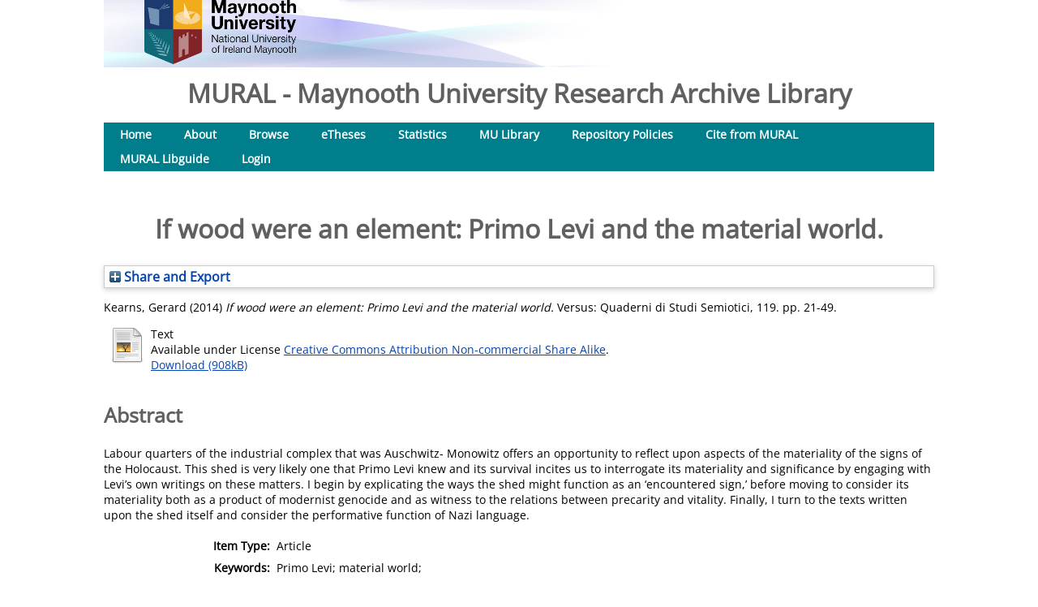

--- FILE ---
content_type: text/html; charset=utf-8
request_url: https://mural.maynoothuniversity.ie/id/eprint/7635/
body_size: 31646
content:
<!DOCTYPE html>
<html xmlns="http://www.w3.org/1999/xhtml">
  <head>
    <meta http-equiv="X-UA-Compatible" content="IE=edge" />
    <title> If wood were an element: Primo Levi and the material world.  - MURAL - Maynooth University Research Archive Library </title>
    <link rel="icon" href="/favicon.ico" type="image/x-icon" />
    <link rel="shortcut icon" href="/favicon.ico" type="image/x-icon" />
    <meta name="eprints.eprintid" content="7635" />
<meta name="eprints.rev_number" content="7" />
<meta name="eprints.eprint_status" content="archive" />
<meta name="eprints.userid" content="341" />
<meta name="eprints.dir" content="disk0/00/00/76/35" />
<meta name="eprints.datestamp" content="2016-11-21 14:35:42" />
<meta name="eprints.lastmod" content="2025-03-05 12:35:40" />
<meta name="eprints.status_changed" content="2016-11-21 14:35:42" />
<meta name="eprints.type" content="article" />
<meta name="eprints.metadata_visibility" content="show" />
<meta name="eprints.sword_depositor" content="207" />
<meta name="eprints.creators_name" content="Kearns, Gerard" />
<meta name="eprints.creators_id" content="gerry.kearns@mu.ie" />
<meta name="eprints.contributors_type" content="http://www.loc.gov/loc.terms/relators/AQT" />
<meta name="eprints.contributors_type" content="http://www.loc.gov/loc.terms/relators/EDT" />
<meta name="eprints.contributors_name" content="Kearns, G." />
<meta name="eprints.contributors_name" content=", " />
<meta name="eprints.title" content="If wood were an element: Primo Levi and the material world." />
<meta name="eprints.ispublished" content="pub" />
<meta name="eprints.divisions" content="dept_geo" />
<meta name="eprints.keywords" content="Primo Levi; material world;" />
<meta name="eprints.abstract" content="Labour quarters of the industrial complex that was Auschwitz-
Monowitz offers an opportunity to reflect upon aspects of
the materiality of the signs of the Holocaust. This shed is very
likely one that Primo Levi knew and its survival incites us to
interrogate its materiality and significance by engaging with
Levi’s own writings on these matters. I begin by explicating the
ways the shed might function as an ‘encountered sign,’ before
moving to consider its materiality both as a product of modernist
genocide and as witness to the relations between precarity and
vitality. Finally, I turn to the texts written upon the shed itself and
consider the performative function of Nazi language." />
<meta name="eprints.date" content="2014-12" />
<meta name="eprints.date_type" content="published" />
<meta name="eprints.full_text_status" content="public" />
<meta name="eprints.publication" content="Versus: Quaderni di Studi Semiotici" />
<meta name="eprints.volume" content="119" />
<meta name="eprints.pagerange" content="21-49" />
<meta name="eprints.refereed" content="TRUE" />
<meta name="eprints.related_url_url" content="http://versus.dfc.unibo.it/riv1_en.php" />
<meta name="eprints.related_url_type" content="pub" />
<meta name="eprints.citation" content="  Kearns, Gerard  (2014) If wood were an element: Primo Levi and the material world.  Versus: Quaderni di Studi Semiotici, 119.  pp. 21-49.      " />
<meta name="eprints.document_url" content="https://mural.maynoothuniversity.ie/id/eprint/7635/1/Kearns" />
<link href="http://purl.org/DC/elements/1.0/" rel="schema.DC" />
<meta name="DC.relation" content="https://mural.maynoothuniversity.ie/id/eprint/7635/" />
<meta name="DC.title" content="If wood were an element: Primo Levi and the material world." />
<meta name="DC.creator" content="Kearns, Gerard" />
<meta name="DC.description" content="Labour quarters of the industrial complex that was Auschwitz-
Monowitz offers an opportunity to reflect upon aspects of
the materiality of the signs of the Holocaust. This shed is very
likely one that Primo Levi knew and its survival incites us to
interrogate its materiality and significance by engaging with
Levi’s own writings on these matters. I begin by explicating the
ways the shed might function as an ‘encountered sign,’ before
moving to consider its materiality both as a product of modernist
genocide and as witness to the relations between precarity and
vitality. Finally, I turn to the texts written upon the shed itself and
consider the performative function of Nazi language." />
<meta name="DC.date" content="2014-12" />
<meta name="DC.type" content="Article" />
<meta name="DC.type" content="PeerReviewed" />
<meta name="DC.format" content="text" />
<meta name="DC.language" content="en" />
<meta name="DC.rights" content="cc_by_nc_sa" />
<meta name="DC.identifier" content="https://mural.maynoothuniversity.ie/id/eprint/7635/1/Kearns" />
<meta name="DC.identifier" content="  Kearns, Gerard  (2014) If wood were an element: Primo Levi and the material world.  Versus: Quaderni di Studi Semiotici, 119.  pp. 21-49.      " />
<!-- Highwire Press meta tags -->
<meta name="citation_title" content="If wood were an element: Primo Levi and the material world." />
<meta name="citation_author" content="Kearns, Gerard" />
<meta name="citation_publication_date" content="2014/12" />
<meta name="citation_online_date" content="2016/11/21" />
<meta name="citation_journal_title" content="Versus: Quaderni di Studi Semiotici" />
<meta name="citation_volume" content="119" />
<meta name="citation_firstpage" content="21" />
<meta name="citation_lastpage" content="49" />
<meta name="citation_pdf_url" content="https://mural.maynoothuniversity.ie/id/eprint/7635/1/Kearns" />
<meta name="citation_date" content="2014/12" />
<meta name="citation_cover_date" content="2014/12" />
<meta name="citation_abstract" content="Labour quarters of the industrial complex that was Auschwitz-
Monowitz offers an opportunity to reflect upon aspects of
the materiality of the signs of the Holocaust. This shed is very
likely one that Primo Levi knew and its survival incites us to
interrogate its materiality and significance by engaging with
Levi’s own writings on these matters. I begin by explicating the
ways the shed might function as an ‘encountered sign,’ before
moving to consider its materiality both as a product of modernist
genocide and as witness to the relations between precarity and
vitality. Finally, I turn to the texts written upon the shed itself and
consider the performative function of Nazi language." />
<meta name="citation_language" content="en" />
<meta name="citation_keywords" content="Primo Levi; material world" />
<!-- PRISM meta tags -->
<link href="https://www.w3.org/submissions/2020/SUBM-prism-20200910/" rel="schema.prism" />
<meta name="prism.dateReceived" content="2016-11-21T14:35:42" />
<meta name="prism.modificationDate" content="2025-03-05T12:35:40" />
<meta name="prism.pageRange" content="21-49" />
<meta name="prism.startingPage" content="21" />
<meta name="prism.endingPage" content="49" />
<meta name="prism.publicationName" content="Versus: Quaderni di Studi Semiotici" />
<meta name="prism.volume" content="119" />
<meta name="prism.keyword" content="Primo Levi" />
<meta name="prism.keyword" content="material world" />
<link href="https://mural.maynoothuniversity.ie/id/eprint/7635/" rel="canonical" />
<link title="Data Cite XML" type="application/xml; charset=utf-8" href="https://mural.maynoothuniversity.ie/cgi/export/eprint/7635/DataCiteXML/mu-eprint-7635.xml" rel="alternate" />
<link title="HTML Citation" type="text/html; charset=utf-8" href="https://mural.maynoothuniversity.ie/cgi/export/eprint/7635/HTML/mu-eprint-7635.html" rel="alternate" />
<link title="EP3 XML with Files Embedded" type="application/vnd.eprints.data+xml; charset=utf-8; files=&quot;base64&quot;" href="https://mural.maynoothuniversity.ie/cgi/export/eprint/7635/XMLFiles/mu-eprint-7635.xml" rel="alternate" />
<link title="EP3 XML" type="application/vnd.eprints.data+xml; charset=utf-8" href="https://mural.maynoothuniversity.ie/cgi/export/eprint/7635/XML/mu-eprint-7635.xml" rel="alternate" />
<link title="Grid (abstract)" href="https://mural.maynoothuniversity.ie/cgi/export/eprint/7635/Grid/mu-eprint-7635.txt" rel="alternate" />
<link title="Dublin Core" type="text/plain; charset=utf-8" href="https://mural.maynoothuniversity.ie/cgi/export/eprint/7635/DC/mu-eprint-7635.txt" rel="alternate" />
<link title="MPEG-21 DIDL" type="text/xml; charset=utf-8" href="https://mural.maynoothuniversity.ie/cgi/export/eprint/7635/DIDL/mu-eprint-7635.xml" rel="alternate" />
<link title="ASCII Citation" type="text/plain; charset=utf-8" href="https://mural.maynoothuniversity.ie/cgi/export/eprint/7635/Text/mu-eprint-7635.txt" rel="alternate" />
<link title="JSON" type="application/json; charset=utf-8" href="https://mural.maynoothuniversity.ie/cgi/export/eprint/7635/JSON/mu-eprint-7635.js" rel="alternate" />
<link title="OPENAIRE" type="application/xml; charset=utf-8" href="https://mural.maynoothuniversity.ie/cgi/export/eprint/7635/OPENAIRE/mu-eprint-7635.xml" rel="alternate" />
<link title="Simple Metadata" type="text/plain; charset=utf-8" href="https://mural.maynoothuniversity.ie/cgi/export/eprint/7635/Simple/mu-eprint-7635.txt" rel="alternate" />
<link title="OpenURL ContextObject in Span" type="text/plain; charset=utf-8" href="https://mural.maynoothuniversity.ie/cgi/export/eprint/7635/COinS/mu-eprint-7635.txt" rel="alternate" />
<link title="EndNote" type="text/plain; charset=utf-8" href="https://mural.maynoothuniversity.ie/cgi/export/eprint/7635/EndNote/mu-eprint-7635.enw" rel="alternate" />
<link title="Multiline CSV (Staff)" type="text/csv; charset=utf-8" href="https://mural.maynoothuniversity.ie/cgi/export/eprint/7635/MultilineCSV/mu-eprint-7635.csv" rel="alternate" />
<link title="BibTeX" type="text/plain; charset=utf-8" href="https://mural.maynoothuniversity.ie/cgi/export/eprint/7635/BibTeX/mu-eprint-7635.bib" rel="alternate" />
<link title="RDF+N3" type="text/n3" href="https://mural.maynoothuniversity.ie/cgi/export/eprint/7635/RDFN3/mu-eprint-7635.n3" rel="alternate" />
<link title="Multiline CSV" type="text/csv; charset=utf-8" href="https://mural.maynoothuniversity.ie/cgi/export/eprint/7635/CSV/mu-eprint-7635.csv" rel="alternate" />
<link title="Atom" type="application/atom+xml;charset=utf-8" href="https://mural.maynoothuniversity.ie/cgi/export/eprint/7635/Atom/mu-eprint-7635.xml" rel="alternate" />
<link title="METS" type="text/xml; charset=utf-8" href="https://mural.maynoothuniversity.ie/cgi/export/eprint/7635/METS/mu-eprint-7635.xml" rel="alternate" />
<link title="Refer" type="text/plain" href="https://mural.maynoothuniversity.ie/cgi/export/eprint/7635/Refer/mu-eprint-7635.refer" rel="alternate" />
<link title="RDF+N-Triples" type="text/plain" href="https://mural.maynoothuniversity.ie/cgi/export/eprint/7635/RDFNT/mu-eprint-7635.nt" rel="alternate" />
<link title="RDF+XML" type="application/rdf+xml" href="https://mural.maynoothuniversity.ie/cgi/export/eprint/7635/RDFXML/mu-eprint-7635.rdf" rel="alternate" />
<link title="OpenURL ContextObject" type="text/xml; charset=utf-8" href="https://mural.maynoothuniversity.ie/cgi/export/eprint/7635/ContextObject/mu-eprint-7635.xml" rel="alternate" />
<link title="MODS" type="text/xml; charset=utf-8" href="https://mural.maynoothuniversity.ie/cgi/export/eprint/7635/MODS/mu-eprint-7635.xml" rel="alternate" />
<link title="Reference Manager" type="text/plain" href="https://mural.maynoothuniversity.ie/cgi/export/eprint/7635/RIS/mu-eprint-7635.ris" rel="alternate" />
<link rel="Top" href="https://mural.maynoothuniversity.ie/" />
    <link rel="Sword" href="https://mural.maynoothuniversity.ie/sword-app/servicedocument" />
    <link rel="SwordDeposit" href="https://mural.maynoothuniversity.ie/id/contents" />
    <link type="text/html" rel="Search" href="https://mural.maynoothuniversity.ie/cgi/search" />
    <link type="application/opensearchdescription+xml" title="MURAL - Maynooth University Research Archive Library " rel="Search" href="https://mural.maynoothuniversity.ie/cgi/opensearchdescription" />
    <script type="text/javascript" src="https://www.google.com/jsapi">
//padder
</script><script type="text/javascript">
// <![CDATA[
google.charts.load("current", {packages:["corechart", "geochart"]});
// ]]></script><script type="text/javascript">
// <![CDATA[
var eprints_http_root = "https://mural.maynoothuniversity.ie";
var eprints_http_cgiroot = "https://mural.maynoothuniversity.ie/cgi";
var eprints_oai_archive_id = "mural.maynoothuniversity.ie";
var eprints_logged_in = false;
var eprints_logged_in_userid = 0; 
var eprints_logged_in_username = ""; 
var eprints_logged_in_usertype = ""; 
var eprints_lang_id = "en";
// ]]></script>
    <style type="text/css">.ep_logged_in { display: none }</style>
    <link type="text/css" rel="stylesheet" href="/style/auto-3.4.6.css?1768498072" />
    <script type="text/javascript" src="/javascript/auto-3.4.6.js?1762773531">
//padder
</script>
    <!--[if lte IE 6]>
        <link rel="stylesheet" type="text/css" href="/style/ie6.css" />
   <![endif]-->
    <meta content="EPrints 3.4.6" name="Generator" />
    <meta http-equiv="Content-Type" content="text/html; charset=UTF-8" />
    <meta http-equiv="Content-Language" content="en" />
    
  </head>
  <body>
    
     <div class="ep_tm_header ep_noprint">
    <!--RU  replace the following div to point to University rather than eprints home page  
         <div class="ep_tm_site_logo">
           <a href="{$config{frontpage}}" title="{phrase('archive_name')}">
            <img alt="{phrase('archive_name')}" src="{$config{rel_path}}{$config{site_logo}}"/>
          </a>
        </div> 
     RU -->
   <!--RU new div to poin to university home page-->
      <div class="ep_tm_site_logo">
        <!--img alt="OA week" src="{$config{rel_path}}/images/OAWeek2018BannerOriginal.png"/-->
        <a href="http://www.maynoothuniversity.ie" title="Maynooth University">
          <img alt="Maynooth University" src="/images/sitelogo.png" />
        </a>
      </div> <!--RU new div ends-->
     
     <!--RU <ul> the menu bar has been moved to the page content rather than part of pagetop	
      </ul> -->
<!--RU the search box and login stagtus is commented out here as it will be placed only in the index page-->
    <!-- <table class="ep_tm_searchbar">
        <tr>
          <td align="left">
            <epc:pin ref="login_status"/>
          </td>
          <td align="right" style="white-space: nowrap">
            <epc:pin ref="languages"/>
            <form method="get" accept-charset="utf-8" action="{$config{http_cgiurl}}/search" style="display:inline">
              <input class="ep_tm_searchbarbox" size="20" type="text" name="q"/>
              <input class="ep_tm_searchbarbutton" value="{phrase('lib/searchexpression:action_search')}" type="submit" name="_action_search"/>
              <input type="hidden" name="_action_search" value="Search"/>
              <input type="hidden" name="_order" value="bytitle"/>
              <input type="hidden" name="basic_srchtype" value="ALL"/>
              <input type="hidden" name="_satisfyall" value="ALL"/>
            </form>
          </td>
        </tr>
      </table>-->
 <!--RU hiding of search box and status bar ends-->
  </div>
<!--RU add archive neme here to bring it above menu bar--> 
<h1 align="left">MURAL - Maynooth University Research Archive Library </h1> 
<!--RU archive name add ends-->
 <div>
  <div class="ep_tm_page_content">          
<!--RU bring in the menu bar here except search box which will be put in the index.xpage-->
   <ul class="ep_tm_menu">
        <li>
          <a href="https://mural.maynoothuniversity.ie">
            Home
          </a>
        </li>
        <li>
          <a href="https://mural.maynoothuniversity.ie/information.html">
            About
          </a>
        </li>
        <li>
          <a href="https://mural.maynoothuniversity.ie/view/" menu="ep_tm_menu_browse">
            Browse
          </a>
          <ul id="ep_tm_menu_browse" style="display:none;">
            <li>
              <a href="https://mural.maynoothuniversity.ie/view/year/">
                Browse by 
                Year
              </a>
            </li>
       <!--RU commenting out subject view since we do not have it-->
             <!--li>
               <a href="{$config{http_url}}/view/subjects/">
                <epc:phrase ref="bin/generate_views:indextitleprefix"/>
                <epc:phrase ref="viewname_eprint_subjects"/>
              </a>
            </li-->
       <!--RU comment end-->
            <li>
              <a href="https://mural.maynoothuniversity.ie/view/divisions/">
                Browse by 
                Academic Unit
              </a>
            </li>
            <li>
              <a href="https://mural.maynoothuniversity.ie/view/creators/">
                Browse by 
                Author
              </a>
            </li>
          </ul>
        </li>
        <!--RU adding one li for ethesis-->
        <li>
            <a href="https://mural.maynoothuniversity.ie/ethesis/">
              eTheses
          </a>
        </li>
        <!--RU li for ethesis ends-->
        <!--RU adding one li for IRstat-->
        <li>
            <a href="https://mural.maynoothuniversity.ie/cgi/stats/report/">
              Statistics
          </a>
        </li>
        <!--RU li for IRstat ends-->
        <!--RU addition for MU library link-->
        <li>
            <a href="https://www.maynoothuniversity.ie/library">
              MU Library
          </a>
        </li>
        <!--RU li for MU Library ends-->
        <!--RU add li for repo policies-->
        <li>
            <a href="https://nuim.libguides.com/openaccess/OAMandate">
              Repository Policies
          </a>
        </li>
        <!--RU add for repo policy end-->
	 <!--RU li for Cite from MURAL-->
        <li>
           <a href="https://nuim.libguides.com/mural/citingMURAL">
              Cite from MURAL
          </a>
        </li>
     <!-- RU add for Cite from MURAL ends -->
	<!--RU for libguides-->
	 <li>
            <a href="http://nuim.libguides.com/mural">
           MURAL Libguide
          </a>
        </li>

	<!--RU libguides end-->
	<!--RU add li for login-->
	<li>
           <a href="https://mural.maynoothuniversity.ie/cgi/users/home/">
            Login	     
	   </a>	   
        </li>
      <!--RU li for login ends-->
	 
     </ul>
	
	<div>
	
	 <ul id="ep_tm_menu_tools" class="ep_tm_key_tools"></ul><!--RU need this to show the status bar when logged in. The status bar has been modified in dynamic_template.pl at /opt/eprints3/archives/nuimeprn/cfg/cfg.d-->
        
	</div>
        

	
<br /><br /> <!--RU create space between menu bar and title-->
	<!--RU the title of page goes after the menu bar-->
	 <h1 class="ep_tm_pagetitle">
          

If wood were an element: Primo Levi and the material world.


        </h1>
       <!--RU title below menu bar ends-->
<br /> <!--RU create space between title and the rest of the page-->

<!-- RU bringing in menu bar under archive name ends-->
<!--	<div> --> <!--RU a new div set to give a description about MURAL-->
<!--	  MURAL is IR of MU and St.Patrics college. -->
<!--	</div> -->
        <div class="ep_summary_content"><div class="ep_summary_content_top"><div id="ep_summary_box_1" class="ep_summary_box ep_plugin_summary_box_tools"><div class="ep_summary_box_title"><div class="ep_no_js">Share and Export</div><div id="ep_summary_box_1_colbar" class="ep_only_js" style="display: none"><a onclick="EPJS_blur(event); EPJS_toggleSlideScroll('ep_summary_box_1_content',true,'ep_summary_box_1');EPJS_toggle('ep_summary_box_1_colbar',true);EPJS_toggle('ep_summary_box_1_bar',false);return false" class="ep_box_collapse_link" href="#"><img alt="-" border="0" src="/style/images/minus.png" /> Share and Export</a></div><div id="ep_summary_box_1_bar" class="ep_only_js"><a onclick="EPJS_blur(event); EPJS_toggleSlideScroll('ep_summary_box_1_content',false,'ep_summary_box_1');EPJS_toggle('ep_summary_box_1_colbar',false);EPJS_toggle('ep_summary_box_1_bar',true);return false" class="ep_box_collapse_link" href="#"><img alt="+" border="0" src="/style/images/plus.png" /> Share and Export</a></div></div><div id="ep_summary_box_1_content" class="ep_summary_box_body" style="display: none"><div id="ep_summary_box_1_content_inner"><div style="margin-bottom: 1em" class="ep_block"><form accept-charset="utf-8" method="get" action="https://mural.maynoothuniversity.ie/cgi/export_redirect">
  <input name="eprintid" id="eprintid" value="7635" type="hidden" />
  <select name="format" aria-labelledby="box_tools_export_button">
    <option value="Text">ASCII Citation</option>
    <option value="Atom">Atom</option>
    <option value="BibTeX">BibTeX</option>
    <option value="DC">Dublin Core</option>
    <option value="XML">EP3 XML</option>
    <option value="XMLFiles">EP3 XML with Files Embedded</option>
    <option value="EndNote">EndNote</option>
    <option value="Grid">Grid (abstract)</option>
    <option value="HTML">HTML Citation</option>
    <option value="METS">METS</option>
    <option value="MODS">MODS</option>
    <option value="DIDL">MPEG-21 DIDL</option>
    <option value="CSV">Multiline CSV</option>
    <option value="MultilineCSV">Multiline CSV (Staff)</option>
    <option value="ContextObject">OpenURL ContextObject</option>
    <option value="COinS">OpenURL ContextObject in Span</option>
    <option value="RDFNT">RDF+N-Triples</option>
    <option value="RDFN3">RDF+N3</option>
    <option value="RDFXML">RDF+XML</option>
    <option value="Refer">Refer</option>
    <option value="RIS">Reference Manager</option>
    <option value="Simple">Simple Metadata</option>
    <option value="DataCiteXML">Data Cite XML</option>
    <option value="JSON">JSON</option>
    <option value="OPENAIRE">OPENAIRE</option>
  </select>
  <input id="box_tools_export_button" value="Export" class="ep_form_action_button" type="submit" />
</form></div><div class="addtoany_share_buttons"><a target="_blank" href="https://www.addtoany.com/share?linkurl=https://mural.maynoothuniversity.ie/id/eprint/7635&amp;title=If wood were an element: Primo Levi and the material world."><img alt="Add to Any" class="ep_form_action_button" src="/images/shareicon/a2a.svg" /></a><a target="_blank" href="https://www.addtoany.com/add_to/twitter?linkurl=https://mural.maynoothuniversity.ie/id/eprint/7635&amp;linkname=If wood were an element: Primo Levi and the material world."><img alt="Add to Twitter" class="ep_form_action_button" src="/images/shareicon/twitter.svg" /></a><a target="_blank" href="https://www.addtoany.com/add_to/facebook?linkurl=https://mural.maynoothuniversity.ie/id/eprint/7635&amp;linkname=If wood were an element: Primo Levi and the material world."><img alt="Add to Facebook" class="ep_form_action_button" src="/images/shareicon/facebook.svg" /></a><a target="_blank" href="https://www.addtoany.com/add_to/linkedin?linkurl=https://mural.maynoothuniversity.ie/id/eprint/7635&amp;linkname=If wood were an element: Primo Levi and the material world."><img alt="Add to Linkedin" class="ep_form_action_button" src="/images/shareicon/linkedin.svg" /></a><a target="_blank" href="https://www.addtoany.com/add_to/pinterest?linkurl=https://mural.maynoothuniversity.ie/id/eprint/7635&amp;linkname=If wood were an element: Primo Levi and the material world."><img alt="Add to Pinterest" class="ep_form_action_button" src="/images/shareicon/pinterest.svg" /></a><a target="_blank" href="https://www.addtoany.com/add_to/email?linkurl=https://mural.maynoothuniversity.ie/id/eprint/7635&amp;linkname=If wood were an element: Primo Levi and the material world."><img alt="Add to Email" class="ep_form_action_button" src="/images/shareicon/email.svg" /></a><a target="_blank" href="https://www.addtoany.com/add_to/mendeley?linkurl=https://mural.maynoothuniversity.ie/id/eprint/7635&amp;linkname=If wood were an element: Primo Levi and the material world."><img alt="Add to Mendeley" class="ep_form_action_button" src="/images/shareicon/mendeley.svg" /></a></div></div></div></div></div><div class="ep_summary_content_left"></div><div class="ep_summary_content_right"></div><div class="ep_summary_content_main">

  <p style="margin-bottom: 1em">
    


    <span class="person_name">Kearns, Gerard</span>
  

(2014)

<em>If wood were an element: Primo Levi and the material world.</em>


    Versus: Quaderni di Studi Semiotici, 119.
     pp. 21-49.
    
  


  



  </p>

  

  

    
  
    
      
      <div>
        
          <div class="ep_summary_page_document">
            <span><a class="ep_document_link" href="https://mural.maynoothuniversity.ie/id/eprint/7635/1/Kearns"><img alt="[thumbnail of Kearns]" title="Kearns" border="0" class="ep_doc_icon" src="https://mural.maynoothuniversity.ie/style/images/fileicons/text.png" /></a></span>
            <span>
              

<!-- document citation -->


<span class="ep_document_citation">
<span class="document_format">Text</span>

<!-- MU-21, minor item changes - remove filename from item view -->
<!-- <epc:if test="main"><br/><span class="document_filename"><epc:print expr="main"/></span></epc:if> -->



  <br />Available under License <a href="http://creativecommons.org/licenses/by-nc-sa/3.0/">Creative Commons Attribution Non-commercial Share Alike</a>.

</span>

<br />
              <a href="https://mural.maynoothuniversity.ie/id/eprint/7635/1/Kearns" class="ep_document_link">Download (908kB)</a>
              
			  
			  
              
  
              <ul>
              
              </ul>
            </span>
          </div>
        
      </div>
      <div class="ep_summary_page_document"></div>
    

  

  

  
    <h2>Abstract</h2>
    <div style="text-align: left; margin: 1em auto 0em auto">Labour quarters of the industrial complex that was Auschwitz-&#13;
Monowitz offers an opportunity to reflect upon aspects of&#13;
the materiality of the signs of the Holocaust. This shed is very&#13;
likely one that Primo Levi knew and its survival incites us to&#13;
interrogate its materiality and significance by engaging with&#13;
Levi’s own writings on these matters. I begin by explicating the&#13;
ways the shed might function as an ‘encountered sign,’ before&#13;
moving to consider its materiality both as a product of modernist&#13;
genocide and as witness to the relations between precarity and&#13;
vitality. Finally, I turn to the texts written upon the shed itself and&#13;
consider the performative function of Nazi language.</div>
  

  <table style="margin-bottom: 1em; margin-top: 1em;" cellpadding="3">
    <tr>
      <th align="right">Item Type:</th>
      <td>
        Article
        
        
        
      </td>
    </tr>
    
    
      
    
      
    
      
        <tr>
          <th align="right">Keywords:</th>
          <td valign="top">Primo Levi; material world;</td>
        </tr>
      
    
      
        <tr>
          <th align="right">Academic Unit:</th>
          <td valign="top"><a href="https://mural.maynoothuniversity.ie/view/divisions/fac=5Fsoc.html">Faculty of Social Sciences</a> &gt; <a href="https://mural.maynoothuniversity.ie/view/divisions/dept=5Fgeo.html">Geography</a></td>
        </tr>
      
    
      
        <tr>
          <th align="right">Item ID:</th>
          <td valign="top">7635</td>
        </tr>
      
    
      
    
      
        <tr>
          <th align="right">Depositing User:</th>
          <td valign="top">

<a href="https://mural.maynoothuniversity.ie/cgi/users/home?screen=User::View&amp;userid=341"><span class="ep_name_citation"><span class="person_name">Gerry Kearns</span></span></a>

</td>
        </tr>
      
    
      
        <tr>
          <th align="right">Date Deposited:</th>
          <td valign="top">21 Nov 2016 14:35</td>
        </tr>
      
    
      
        <tr>
          <th align="right">Journal or Publication Title:</th>
          <td valign="top">Versus: Quaderni di Studi Semiotici</td>
        </tr>
      
    
      
    
      
        <tr>
          <th align="right">Refereed:</th>
          <td valign="top">Yes</td>
        </tr>
      
    
      
    
      
        <tr>
          <th align="right">Related URLs:</th>
          <td valign="top"><ul><li><a href="http://versus.dfc.unibo.it/riv1_en.php">Publisher</a></li></ul></td>
        </tr>
      
    

    <!-- MU-21, minor item changes - remove URI from summary page -->

    <tr> 
      <th align="right">Use Licence:</th>
      <td valign="top">This item is available under a Creative Commons Attribution Non Commercial Share Alike Licence (CC BY-NC-SA). Details of this licence are available
        <a href="https://creativecommons.org/licenses/by-nc-sa/4.0/deed.en/">here</a>
      </td>
    </tr>
  </table>

  
  

  
<h2 class="irstats2_summary_page_header">Downloads</h2>
<div class="irstats2_summary_page_container">
<p>Downloads per month over past year</p>
<div id="irstats2_summary_page_downloads" class="irstats2_graph"></div>
<!--<p style="text-align:center"><a href="#" id="irstats2_summary_page:link">View more statistics</a></p>-->
</div>
<script type="text/javascript">

	google.setOnLoadCallback( function(){ drawChart_eprint( '7635' ) } );
	
	function drawChart_eprint( irstats2_summary_page_eprintid ){ 

		/* $( 'irstats2_summary_page:link' ).setAttribute( 'href', '/cgi/stats/report/eprint/' + irstats2_summary_page_eprintid ); */

		new EPJS_Stats_GoogleGraph ( {
			'context': {
				'range':'1y',
				'set_name': 'eprint',
				'set_value': irstats2_summary_page_eprintid,
				'datatype':'downloads'
			},
			'options': {
				'container_id': 'irstats2_summary_page_downloads', 'date_resolution':'month','graph_type':'column'
			}
		} );
	}

</script>


  
<h3>Origin of downloads</h3>
<div id="irstats2_summary_page_countries" class="irstats2_google_geochart"></div>
<script type="text/javascript">
    google.setOnLoadCallback(function(){
        var irstats2_summary_page_eprintid = '7635';

        new EPJS_Stats_GoogleGeoChart ( { 
            'context': {
                'range':'1y',
                'set_name': 'eprint',
                'set_value': irstats2_summary_page_eprintid,
                'datatype':'countries'
            }, 
            'options': {
                'container_id': 'irstats2_summary_page_countries'
                } 
        } );
    }); 
</script>


  <!-- MU-21, minor item changes - move repo login below altmetric -->
  

  
    <h2 id="actions">Repository Staff Only (login required)</h2>
    <dl class="ep_summary_page_actions">
    
      <dt><a href="/cgi/users/home?screen=EPrint%3A%3AView&amp;eprintid=7635"><img alt="Item control page" role="button" title="Item control page button" class="ep_form_action_icon" src="/style/images/action_view.png" /></a></dt>
      <dd>Item control page</dd>
    
    </dl>
  



</div><div class="ep_summary_content_bottom"></div><div class="ep_summary_content_after"></div></div>
     </div>
   </div>

    <div class="ep_tm_footer ep_noprint">
      <div class="ep_tm_eprints_logo">
        <a href="http://eprints.org/software/">
          <img alt="EPrints Logo" src="/images/eprintslogo.png" />
        </a>
      </div>
      <span>MURAL - Maynooth University Research Archive Library  is powered by <em><a href="http://eprints.org/software/">EPrints 3.4</a></em> which is developed by the <a href="https://www.ecs.soton.ac.uk/">School of Electronics and Computer Science</a> at the University of Southampton. <a href="/eprints/">About EPrints</a> | <a href="/accessibility/">Accessibility</a></span>
    </div>
  </body>
</html>

--- FILE ---
content_type: image/svg+xml
request_url: https://mural.maynoothuniversity.ie/images/shareicon/mendeley.svg
body_size: 2028
content:
<?xml version="1.0" encoding="UTF-8" standalone="no"?>
<!-- Created with Inkscape (http://www.inkscape.org/) -->

<svg
   version="1.1"
   id="svg253"
   width="32"
   height="32"
   viewBox="0 0 32 32"
   sodipodi:docname="mendeley.svg"
   inkscape:version="1.1.2 (0a00cf5339, 2022-02-04)"
   xmlns:inkscape="http://www.inkscape.org/namespaces/inkscape"
   xmlns:sodipodi="http://sodipodi.sourceforge.net/DTD/sodipodi-0.dtd"
   xmlns:xlink="http://www.w3.org/1999/xlink"
   xmlns="http://www.w3.org/2000/svg"
   xmlns:svg="http://www.w3.org/2000/svg">
  <defs
     id="defs257" />
  <sodipodi:namedview
     id="namedview255"
     pagecolor="#ffffff"
     bordercolor="#666666"
     borderopacity="1.0"
     inkscape:pageshadow="2"
     inkscape:pageopacity="0.0"
     inkscape:pagecheckerboard="0"
     showgrid="false"
     inkscape:zoom="21.3125"
     inkscape:cx="15.601173"
     inkscape:cy="16"
     inkscape:window-width="2560"
     inkscape:window-height="1366"
     inkscape:window-x="0"
     inkscape:window-y="25"
     inkscape:window-maximized="1"
     inkscape:current-layer="g259" />
  <g
     inkscape:groupmode="layer"
     inkscape:label="Image"
     id="g259">
    <image
       width="32"
       height="32"
       preserveAspectRatio="none"
       xlink:href="[data-uri]
jwv8YQUAAAAJcEhZcwAADsMAAA7DAcdvqGQAAAGPSURBVFhH7ZS/L4NBHMZbP0oIIkEisXThD5B0
8D9YiIF/wEZMKkEEQUxmg9FEk1YYbGITiYRIDCxisFoMEq3P9+7J1Wtp0xrvkzy5u+e5e968vTdN
RSKRSKReyuXyONpEeTQiO4A3XKlUlhm3UE72/0DhNPrmAQ7m72hUcQory/rNpx7Ws4qbg642yp59
bRW8FzSBcuhJdgDvFWVU0zh09VH04WuT4BfRqZYJ8D/RoGoah640RXe+tgreorbYFc3LDuA9MrRq
S3NQduxrE3QrtjwjL4BXUNw8lJ2gI2Qf4yw6s7liyyfRBZpDU+gQlRQ3Bi9hH589cAetyw7gFdmz
y7iNzmUH8FbQPppBnbLrg2K794L9lAbzDUUOLMtvferyB4bEfePlferyEkNaUW040IO+/HFXcKPI
gZX1SYIxxQ7OXMu389bVq6g2bLY3vHSngfmBIgdWB97vX+AedSl2sN5TbPkVQ4ui+uBQP1pFSxxu
lx3AH8C3v1676yHZATL7hhbQmu2VHYlEIpE/pFI/kphJ+yAXadMAAAAASUVORK5CYII=
"
       id="image261" />
  </g>
</svg>
